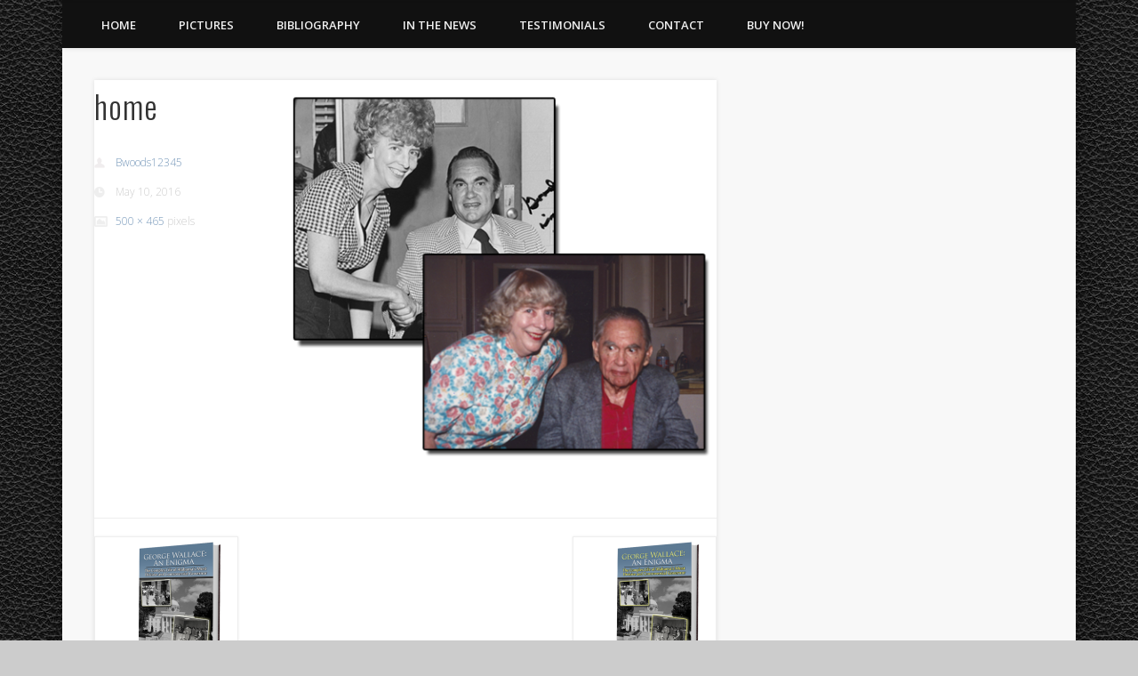

--- FILE ---
content_type: text/html; charset=utf-8
request_url: https://accounts.google.com/o/oauth2/postmessageRelay?parent=https%3A%2F%2Fgeorgewallacebook.com&jsh=m%3B%2F_%2Fscs%2Fabc-static%2F_%2Fjs%2Fk%3Dgapi.lb.en.2kN9-TZiXrM.O%2Fd%3D1%2Frs%3DAHpOoo_B4hu0FeWRuWHfxnZ3V0WubwN7Qw%2Fm%3D__features__
body_size: 162
content:
<!DOCTYPE html><html><head><title></title><meta http-equiv="content-type" content="text/html; charset=utf-8"><meta http-equiv="X-UA-Compatible" content="IE=edge"><meta name="viewport" content="width=device-width, initial-scale=1, minimum-scale=1, maximum-scale=1, user-scalable=0"><script src='https://ssl.gstatic.com/accounts/o/2580342461-postmessagerelay.js' nonce="RNejQuNYlzaJu0JkNJP23g"></script></head><body><script type="text/javascript" src="https://apis.google.com/js/rpc:shindig_random.js?onload=init" nonce="RNejQuNYlzaJu0JkNJP23g"></script></body></html>